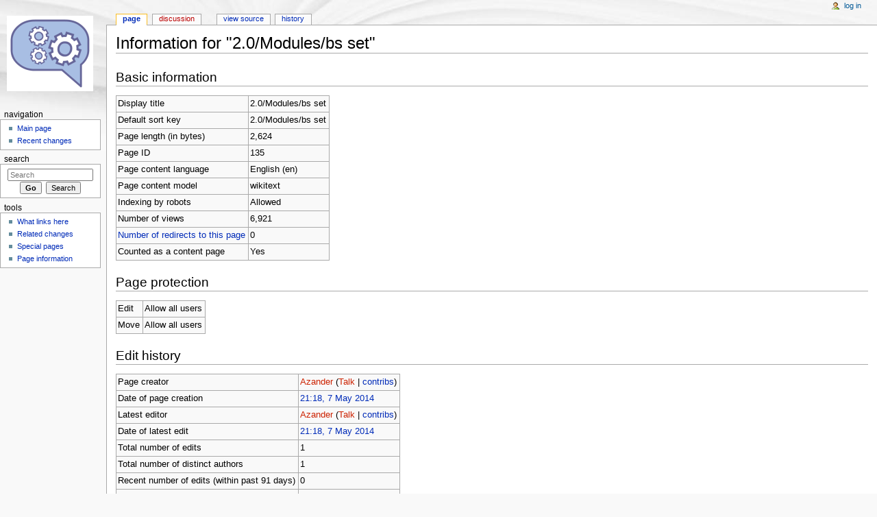

--- FILE ---
content_type: text/html; charset=UTF-8
request_url: https://wiki.anope.org/index.php?title=2.0/Modules/bs_set&action=info
body_size: 4667
content:
<!DOCTYPE html>
<html lang="en" dir="ltr" class="client-nojs">
<head>
<meta charset="UTF-8" />
<title>Information for "2.0/Modules/bs set" - AnopeWiki</title>
<meta http-equiv="X-UA-Compatible" content="IE=EDGE" />
<meta name="generator" content="MediaWiki 1.23.4" />
<meta name="robots" content="noindex,nofollow" />
<link rel="shortcut icon" href="/favicon.ico" />
<link rel="search" type="application/opensearchdescription+xml" href="/opensearch_desc.php" title="AnopeWiki (en)" />
<link rel="EditURI" type="application/rsd+xml" href="//wiki.anope.org/api.php?action=rsd" />
<link rel="copyright" href="http://www.gnu.org/copyleft/fdl.html" />
<link rel="alternate" type="application/atom+xml" title="AnopeWiki Atom feed" href="/index.php?title=Special:RecentChanges&amp;feed=atom" />
<link rel="stylesheet" href="//wiki.anope.org/load.php?debug=false&amp;lang=en&amp;modules=mediawiki.legacy.commonPrint%2Cshared%7Cmediawiki.skinning.interface%7Cmediawiki.ui.button%7Cskins.monobook.styles&amp;only=styles&amp;skin=monobook&amp;*" />
<!--[if IE 6]><link rel="stylesheet" href="/skins/monobook/IE60Fixes.css?303" media="screen" /><![endif]-->
<!--[if IE 7]><link rel="stylesheet" href="/skins/monobook/IE70Fixes.css?303" media="screen" /><![endif]--><meta name="ResourceLoaderDynamicStyles" content="" />
<link rel="stylesheet" href="//wiki.anope.org/load.php?debug=false&amp;lang=en&amp;modules=site&amp;only=styles&amp;skin=monobook&amp;*" />
<style>a:lang(ar),a:lang(kk-arab),a:lang(mzn),a:lang(ps),a:lang(ur){text-decoration:none}
/* cache key: anopewiki2:resourceloader:filter:minify-css:7:5d91918064e1d9d43c22e6ace53f15cb */</style>
<script src="//wiki.anope.org/load.php?debug=false&amp;lang=en&amp;modules=startup&amp;only=scripts&amp;skin=monobook&amp;*"></script>
<script>if(window.mw){
mw.config.set({"wgCanonicalNamespace":"","wgCanonicalSpecialPageName":false,"wgNamespaceNumber":0,"wgPageName":"2.0/Modules/bs_set","wgTitle":"2.0/Modules/bs set","wgCurRevisionId":696,"wgRevisionId":0,"wgArticleId":135,"wgIsArticle":false,"wgIsRedirect":false,"wgAction":"info","wgUserName":null,"wgUserGroups":["*"],"wgCategories":[],"wgBreakFrames":true,"wgPageContentLanguage":"en","wgPageContentModel":"wikitext","wgSeparatorTransformTable":["",""],"wgDigitTransformTable":["",""],"wgDefaultDateFormat":"dmy","wgMonthNames":["","January","February","March","April","May","June","July","August","September","October","November","December"],"wgMonthNamesShort":["","Jan","Feb","Mar","Apr","May","Jun","Jul","Aug","Sep","Oct","Nov","Dec"],"wgRelevantPageName":"2.0/Modules/bs_set","wgIsProbablyEditable":false,"wgRestrictionEdit":[],"wgRestrictionMove":[]});
}</script><script>if(window.mw){
mw.loader.implement("user.options",function($,jQuery){mw.user.options.set({"ccmeonemails":0,"cols":80,"date":"default","diffonly":0,"disablemail":0,"editfont":"default","editondblclick":0,"editsectiononrightclick":0,"enotifminoredits":0,"enotifrevealaddr":0,"enotifusertalkpages":1,"enotifwatchlistpages":1,"extendwatchlist":0,"fancysig":0,"forceeditsummary":0,"gender":"unknown","hideminor":0,"hidepatrolled":0,"imagesize":2,"math":1,"minordefault":0,"newpageshidepatrolled":0,"nickname":"","norollbackdiff":0,"numberheadings":0,"previewonfirst":0,"previewontop":1,"rcdays":7,"rclimit":50,"rows":25,"showhiddencats":0,"shownumberswatching":1,"showtoolbar":1,"skin":"monobook","stubthreshold":0,"thumbsize":2,"underline":2,"uselivepreview":0,"usenewrc":0,"watchcreations":1,"watchdefault":1,"watchdeletion":0,"watchlistdays":3,"watchlisthideanons":0,"watchlisthidebots":0,"watchlisthideliu":0,"watchlisthideminor":0,"watchlisthideown":0,"watchlisthidepatrolled":0,"watchmoves":0,"wllimit":250,
"useeditwarning":1,"prefershttps":1,"language":"en","variant-gan":"gan","variant-iu":"iu","variant-kk":"kk","variant-ku":"ku","variant-shi":"shi","variant-sr":"sr","variant-tg":"tg","variant-uz":"uz","variant-zh":"zh","searchNs0":true,"searchNs1":false,"searchNs2":false,"searchNs3":false,"searchNs4":false,"searchNs5":false,"searchNs6":false,"searchNs7":false,"searchNs8":false,"searchNs9":false,"searchNs10":false,"searchNs11":false,"searchNs12":false,"searchNs13":false,"searchNs14":false,"searchNs15":false,"searchNs828":false,"searchNs829":false,"variant":"en"});},{},{});mw.loader.implement("user.tokens",function($,jQuery){mw.user.tokens.set({"editToken":"+\\","patrolToken":false,"watchToken":false});},{},{});
/* cache key: anopewiki2:resourceloader:filter:minify-js:7:108760a28ec9dd47cf3723c56c2c083c */
}</script>
<script>if(window.mw){
mw.loader.load(["mediawiki.page.startup","mediawiki.legacy.wikibits","mediawiki.legacy.ajax"]);
}</script>
</head>
<body class="mediawiki ltr sitedir-ltr ns-0 ns-subject page-2_0_Modules_bs_set skin-monobook action-info">
<div id="globalWrapper">
<div id="column-content"><div id="content" class="mw-body-primary" role="main">
	<a id="top"></a>
	
	<h1 id="firstHeading" class="firstHeading" lang="en"><span dir="auto">Information for "2.0/Modules/bs set"</span></h1>
	<div id="bodyContent" class="mw-body">
		<div id="siteSub">From AnopeWiki</div>
		<div id="contentSub"></div>
		<div id="jump-to-nav" class="mw-jump">Jump to: <a href="#column-one">navigation</a>, <a href="#searchInput">search</a></div>

		<!-- start content -->
<div id="mw-content-text"><style>.mw-hiddenCategoriesExplanation { display: none; }</style>
<style>.mw-templatesUsedExplanation { display: none; }</style>
<h2><span class="mw-headline" id="Basic_information">Basic information</span></h2>
<table class="wikitable mw-page-info">
<tr id="mw-pageinfo-display-title"><td style="vertical-align: top;">Display title</td><td>2.0/Modules/bs set</td></tr>
<tr id="mw-pageinfo-default-sort"><td style="vertical-align: top;">Default sort key</td><td>2.0/Modules/bs set</td></tr>
<tr id="mw-pageinfo-length"><td style="vertical-align: top;">Page length (in bytes)</td><td>2,624</td></tr>
<tr id="mw-pageinfo-article-id"><td style="vertical-align: top;">Page ID</td><td>135</td></tr>
<tr id="mw-pageinfo-language"><td style="vertical-align: top;">Page content language</td><td>English (en)</td></tr>
<tr id="mw-pageinfo-content-model"><td style="vertical-align: top;">Page content model</td><td>wikitext</td></tr>
<tr id="mw-pageinfo-robot-policy"><td style="vertical-align: top;">Indexing by robots</td><td>Allowed</td></tr>
<tr id="mw-pageinfo-views"><td style="vertical-align: top;">Number of views</td><td>6,921</td></tr>
<tr><td style="vertical-align: top;"><a href="/index.php?title=Special:WhatLinksHere/2.0/Modules/bs_set&amp;hidelinks=1&amp;hidetrans=1" title="Special:WhatLinksHere/2.0/Modules/bs set">Number of redirects to this page</a></td><td>0</td></tr>
<tr id="mw-pageinfo-contentpage"><td style="vertical-align: top;">Counted as a content page</td><td>Yes</td></tr>
</table>
<h2><span class="mw-headline" id="Page_protection">Page protection</span></h2>
<table class="wikitable mw-page-info">
<tr id="mw-restriction-edit"><td style="vertical-align: top;">Edit</td><td>Allow all users</td></tr>
<tr id="mw-restriction-move"><td style="vertical-align: top;">Move</td><td>Allow all users</td></tr>
</table>
<h2><span class="mw-headline" id="Edit_history">Edit history</span></h2>
<table class="wikitable mw-page-info">
<tr id="mw-pageinfo-firstuser"><td style="vertical-align: top;">Page creator</td><td><a href="/index.php?title=User:Azander&amp;action=edit&amp;redlink=1" class="new mw-userlink" title="User:Azander (page does not exist)">Azander</a>  <span class="mw-usertoollinks">(<a href="/index.php?title=User_talk:Azander&amp;action=edit&amp;redlink=1" class="new" title="User talk:Azander (page does not exist)">Talk</a> | <a href="/index.php/Special:Contributions/Azander" title="Special:Contributions/Azander">contribs</a>)</span></td></tr>
<tr id="mw-pageinfo-firsttime"><td style="vertical-align: top;">Date of page creation</td><td><a href="/index.php?title=2.0/Modules/bs_set&amp;oldid=696" title="2.0/Modules/bs set">21:18, 7 May 2014</a></td></tr>
<tr id="mw-pageinfo-lastuser"><td style="vertical-align: top;">Latest editor</td><td><a href="/index.php?title=User:Azander&amp;action=edit&amp;redlink=1" class="new mw-userlink" title="User:Azander (page does not exist)">Azander</a>  <span class="mw-usertoollinks">(<a href="/index.php?title=User_talk:Azander&amp;action=edit&amp;redlink=1" class="new" title="User talk:Azander (page does not exist)">Talk</a> | <a href="/index.php/Special:Contributions/Azander" title="Special:Contributions/Azander">contribs</a>)</span></td></tr>
<tr id="mw-pageinfo-lasttime"><td style="vertical-align: top;">Date of latest edit</td><td><a href="/index.php?title=2.0/Modules/bs_set&amp;oldid=696" title="2.0/Modules/bs set">21:18, 7 May 2014</a></td></tr>
<tr id="mw-pageinfo-edits"><td style="vertical-align: top;">Total number of edits</td><td>1</td></tr>
<tr id="mw-pageinfo-authors"><td style="vertical-align: top;">Total number of distinct authors</td><td>1</td></tr>
<tr id="mw-pageinfo-recent-edits"><td style="vertical-align: top;">Recent number of edits (within past 91 days)</td><td>0</td></tr>
<tr id="mw-pageinfo-recent-authors"><td style="vertical-align: top;">Recent number of distinct authors</td><td>0</td></tr>
</table>
<h2><span class="mw-headline" id="Page_properties">Page properties</span></h2>
<table class="wikitable mw-page-info">
<tr id="mw-pageinfo-magic-words"><td style="vertical-align: top;">Magic word (1)</td><td><ul><li>__NOTOC__</li></ul></td></tr>
<tr id="mw-pageinfo-templates"><td style="vertical-align: top;">Transcluded templates (5)</td><td><div class="mw-templatesUsedExplanation"><p>Templates used on this page:
</p></div><ul>
<li><a href="/index.php/Template:Language" title="Template:Language">Template:Language</a> (<a href="/index.php?title=Template:Language&amp;action=edit" title="Template:Language">view source</a>) (protected)</li><li><a href="/index.php/Template:ModAuth" title="Template:ModAuth">Template:ModAuth</a> (<a href="/index.php?title=Template:ModAuth&amp;action=edit" title="Template:ModAuth">view source</a>) (protected)</li><li><a href="/index.php/Template:ModHead" title="Template:ModHead">Template:ModHead</a> (<a href="/index.php?title=Template:ModHead&amp;action=edit" title="Template:ModHead">view source</a>) (protected)</li><li><a href="/index.php/Template:ModServ" title="Template:ModServ">Template:ModServ</a> (<a href="/index.php?title=Template:ModServ&amp;action=edit" title="Template:ModServ">view source</a>) (protected)</li><li><a href="/index.php/Template:Syntax" title="Template:Syntax">Template:Syntax</a> (<a href="/index.php?title=Template:Syntax&amp;action=edit" title="Template:Syntax">view source</a>) (protected)</li></ul></td></tr>
</table>
</div><div class="printfooter">
Retrieved from "<a href="http://wiki.anope.org/index.php/2.0/Modules/bs_set">http://wiki.anope.org/index.php/2.0/Modules/bs_set</a>"</div>
		<div id='catlinks' class='catlinks catlinks-allhidden'></div>		<!-- end content -->
				<div class="visualClear"></div>
	</div>
</div></div>
<div id="column-one">
	<h2>Navigation menu</h2>
	<div id="p-cactions" class="portlet" role="navigation">
		<h3>Views</h3>
		<div class="pBody">
			<ul>
				<li id="ca-nstab-main" class="selected"><a href="/index.php/2.0/Modules/bs_set" title="View the content page [c]" accesskey="c">Page</a></li>
				<li id="ca-talk" class="new"><a href="/index.php?title=Talk:2.0/Modules/bs_set&amp;action=edit&amp;redlink=1" title="Discussion about the content page [t]" accesskey="t">Discussion</a></li>
				<li id="ca-viewsource"><a href="/index.php?title=2.0/Modules/bs_set&amp;action=edit" title="This page is protected.&#10;You can view its source [e]" accesskey="e">View source</a></li>
				<li id="ca-history"><a href="/index.php?title=2.0/Modules/bs_set&amp;action=history" rel="archives" title="Past revisions of this page [h]" accesskey="h">History</a></li>
			</ul>
		</div>
	</div>
	<div class="portlet" id="p-personal" role="navigation">
		<h3>Personal tools</h3>
		<div class="pBody">
			<ul>
				<li id="pt-login"><a href="/index.php?title=Special:UserLogin&amp;returnto=2.0%2FModules%2Fbs+set&amp;returntoquery=action%3Dinfo" title="You are encouraged to log in; however, it is not mandatory [o]" accesskey="o">Log in</a></li>
			</ul>
		</div>
	</div>
	<div class="portlet" id="p-logo" role="banner">
<a href="/index.php/Main_Page" style="background-image: url(/skins/common/images/anope_wiki.png);" title="Visit the main page"></a>
	</div>
	<div class="generated-sidebar portlet" id="p-navigation" role="navigation">
		<h3>Navigation</h3>
		<div class='pBody'>
			<ul>
				<li id="n-mainpage-description"><a href="/index.php/Main_Page" title="Visit the main page [z]" accesskey="z">Main page</a></li>
				<li id="n-recentchanges"><a href="/index.php/Special:RecentChanges" title="A list of recent changes in the wiki [r]" accesskey="r">Recent changes</a></li>
			</ul>
		</div>
	</div>
	<div id="p-search" class="portlet" role="search">
		<h3><label for="searchInput">Search</label></h3>
		<div id="searchBody" class="pBody">
			<form action="/index.php" id="searchform">
				<input type='hidden' name="title" value="Special:Search"/>
				<input type="search" name="search" placeholder="Search" title="Search AnopeWiki [f]" accesskey="f" id="searchInput" />
				<input type="submit" name="go" value="Go" title="Go to a page with this exact name if exists" id="searchGoButton" class="searchButton" />&#160;
				<input type="submit" name="fulltext" value="Search" title="Search the pages for this text" id="mw-searchButton" class="searchButton" />
			</form>

					</div>
	</div>
	<div class="portlet" id="p-tb" role="navigation">
		<h3>Tools</h3>
		<div class="pBody">
			<ul>
				<li id="t-whatlinkshere"><a href="/index.php/Special:WhatLinksHere/2.0/Modules/bs_set" title="A list of all wiki pages that link here [j]" accesskey="j">What links here</a></li>
				<li id="t-recentchangeslinked"><a href="/index.php/Special:RecentChangesLinked/2.0/Modules/bs_set" title="Recent changes in pages linked from this page [k]" accesskey="k">Related changes</a></li>
				<li id="t-specialpages"><a href="/index.php/Special:SpecialPages" title="A list of all special pages [q]" accesskey="q">Special pages</a></li>
				<li id="t-info"><a href="/index.php?title=2.0/Modules/bs_set&amp;action=info">Page information</a></li>
			</ul>
		</div>
	</div>
</div><!-- end of the left (by default at least) column -->
<div class="visualClear"></div>
<div id="footer" role="contentinfo">
	<div id="f-copyrightico">
		<a href="http://www.gnu.org/copyleft/fdl.html"><img src="/skins/common/images/gnu-fdl.png" alt="GNU Free Documentation License 1.3 or later" width="88" height="31" /></a>
	</div>
	<div id="f-poweredbyico">
		<a href="//www.mediawiki.org/"><img src="/skins/common/images/poweredby_mediawiki_88x31.png" alt="Powered by MediaWiki" width="88" height="31" /></a>
	</div>
	<ul id="f-list">
		<li id="privacy"><a href="/index.php/AnopeWiki:Privacy_policy" title="AnopeWiki:Privacy policy">Privacy policy</a></li>
		<li id="about"><a href="/index.php/AnopeWiki:About" title="AnopeWiki:About">About AnopeWiki</a></li>
		<li id="disclaimer"><a href="/index.php/AnopeWiki:General_disclaimer" title="AnopeWiki:General disclaimer">Disclaimers</a></li>
	</ul>
</div>
</div>
<script>/*<![CDATA[*/window.jQuery && jQuery.ready();/*]]>*/</script><script>if(window.mw){
mw.loader.state({"site":"loading","user":"ready","user.groups":"ready"});
}</script>
<script>if(window.mw){
mw.loader.load(["mediawiki.user","mediawiki.hidpi","mediawiki.page.ready","mediawiki.searchSuggest"],null,true);
}</script>
<script src="//wiki.anope.org/load.php?debug=false&amp;lang=en&amp;modules=site&amp;only=scripts&amp;skin=monobook&amp;*"></script>
<script>if(window.mw){
mw.config.set({"wgBackendResponseTime":104});
}</script></body></html>

--- FILE ---
content_type: text/css; charset=utf-8
request_url: https://wiki.anope.org/load.php?debug=false&lang=en&modules=site&only=styles&skin=monobook&*
body_size: 421
content:
table.modules{width:100%;border:1px solid #64719b;padding-left:4px;border-collapse:collapse;border-spacing:0;text-align:left}.modules th{padding-left:4px;border:1px solid #64719b;background-color:#64719b;color:#FFF}.modules td{border:1px solid #64719b}.modules #f{background-color:#a8bee3}.moduleheader{background-color:#64719b;color:#FFFFFF;width:99%;margin:0px 0px 10px 0px;font-size:18px;font-family:Verdana;text-align:left;font-weight:bold;padding:0.2em 0.4em}.notice{border:3px solid #DF0101;background-color:#F5A9A9;align:center;text-align:center;font-weight:bold;height:75px;width:400px}.lang{cellpadding=1px;style=float:right;width:300px;text-align:left;border:1px solid #64719b;border-spacing:0;border-collapse:collapse;background-color:#ffffff;empty-cells:hide;float=right}
/* cache key: anopewiki2:resourceloader:filter:minify-css:7:f103403250662c5c9705dbfce0b43a6c */

--- FILE ---
content_type: text/javascript; charset=utf-8
request_url: https://wiki.anope.org/load.php?debug=false&lang=en&modules=startup&only=scripts&skin=monobook&*
body_size: 14074
content:
var mediaWikiLoadStart=(new Date()).getTime();function isCompatible(ua){if(ua===undefined){ua=navigator.userAgent;}return!((ua.indexOf('MSIE')!==-1&&parseFloat(ua.split('MSIE')[1])<6)||(ua.indexOf('Firefox/')!==-1&&parseFloat(ua.split('Firefox/')[1])<3)||ua.match(/BlackBerry[^\/]*\/[1-5]\./)||ua.match(/webOS\/1\.[0-4]/)||ua.match(/PlayStation/i)||ua.match(/SymbianOS|Series60/)||ua.match(/NetFront/)||ua.match(/Opera Mini/)||ua.match(/S40OviBrowser/)||(ua.match(/Glass/)&&ua.match(/Android/)));}var startUp=function(){mw.config=new mw.Map(true);mw.loader.addSource({"local":{"loadScript":"/load.php","apiScript":"/api.php"}});mw.loader.register([["site","1412051390",[],"site"],["noscript","1412051390",[],"noscript"],["startup","1696792876",[],"startup"],["filepage","1412051390"],["user.groups","1412051390",[],"user"],["user","1412051390",[],"user"],["user.cssprefs","1412050673",["mediawiki.user"],"private"],["user.options","1412050673",[],"private"],["user.tokens","1412050673",[],"private"],
["mediawiki.language.data","1412051390",["mediawiki.language.init"]],["mediawiki.skinning.elements","1412051390"],["mediawiki.skinning.content","1412051390"],["mediawiki.skinning.interface","1412051390"],["skins.cologneblue","1412051390"],["skins.modern","1412051390"],["skins.vector.styles","1412051390"],["skins.monobook.styles","1412051390"],["skins.vector.js","1412051390",["jquery.throttle-debounce"]],["skins.vector.collapsibleNav","1450550954",["jquery.client","jquery.cookie","jquery.tabIndex"]],["jquery","1412051390"],["jquery.appear","1412051390"],["jquery.arrowSteps","1412051390"],["jquery.async","1412051390"],["jquery.autoEllipsis","1412051390",["jquery.highlightText"]],["jquery.badge","1412051390",["mediawiki.language"]],["jquery.byteLength","1412051390"],["jquery.byteLimit","1412051390",["jquery.byteLength"]],["jquery.checkboxShiftClick","1412051390"],["jquery.chosen","1412051391"],["jquery.client","1412051391"],["jquery.color","1412051391",["jquery.colorUtil"]],[
"jquery.colorUtil","1412051391"],["jquery.cookie","1412051391"],["jquery.delayedBind","1412051391"],["jquery.expandableField","1412051391"],["jquery.farbtastic","1412051391",["jquery.colorUtil"]],["jquery.footHovzer","1412051391"],["jquery.form","1412051391"],["jquery.fullscreen","1412051391"],["jquery.getAttrs","1412051391"],["jquery.hidpi","1412051391"],["jquery.highlightText","1412051391",["jquery.mwExtension"]],["jquery.hoverIntent","1412051391"],["jquery.json","1412051391"],["jquery.localize","1412051391"],["jquery.makeCollapsible","1412846115"],["jquery.mockjax","1412051391"],["jquery.mw-jump","1412051391"],["jquery.mwExtension","1412051391"],["jquery.placeholder","1412051391"],["jquery.qunit","1412051391"],["jquery.qunit.completenessTest","1412051391",["jquery.qunit"]],["jquery.spinner","1412051391"],["jquery.jStorage","1412051391",["jquery.json"]],["jquery.suggestions","1412051391",["jquery.highlightText"]],["jquery.tabIndex","1412051391"],["jquery.tablesorter","1412858854",[
"jquery.mwExtension","mediawiki.language.months"]],["jquery.textSelection","1412051391",["jquery.client"]],["jquery.throttle-debounce","1412051391"],["jquery.validate","1412051391"],["jquery.xmldom","1412051391"],["jquery.tipsy","1412051391"],["jquery.ui.core","1412051391",[],"jquery.ui"],["jquery.ui.widget","1412051391",[],"jquery.ui"],["jquery.ui.mouse","1412051391",["jquery.ui.widget"],"jquery.ui"],["jquery.ui.position","1412051391",[],"jquery.ui"],["jquery.ui.draggable","1412051392",["jquery.ui.core","jquery.ui.mouse","jquery.ui.widget"],"jquery.ui"],["jquery.ui.droppable","1412051392",["jquery.ui.core","jquery.ui.draggable","jquery.ui.mouse","jquery.ui.widget"],"jquery.ui"],["jquery.ui.resizable","1412051392",["jquery.ui.core","jquery.ui.mouse","jquery.ui.widget"],"jquery.ui"],["jquery.ui.selectable","1412051392",["jquery.ui.core","jquery.ui.mouse","jquery.ui.widget"],"jquery.ui"],["jquery.ui.sortable","1412051392",["jquery.ui.core","jquery.ui.mouse","jquery.ui.widget"],
"jquery.ui"],["jquery.ui.accordion","1412051392",["jquery.ui.core","jquery.ui.widget"],"jquery.ui"],["jquery.ui.autocomplete","1412051392",["jquery.ui.core","jquery.ui.position","jquery.ui.widget"],"jquery.ui"],["jquery.ui.button","1412051392",["jquery.ui.core","jquery.ui.widget"],"jquery.ui"],["jquery.ui.datepicker","1412051392",["jquery.ui.core"],"jquery.ui"],["jquery.ui.dialog","1412051392",["jquery.ui.button","jquery.ui.core","jquery.ui.draggable","jquery.ui.mouse","jquery.ui.position","jquery.ui.resizable","jquery.ui.widget"],"jquery.ui"],["jquery.ui.progressbar","1412051392",["jquery.ui.core","jquery.ui.widget"],"jquery.ui"],["jquery.ui.slider","1412051392",["jquery.ui.core","jquery.ui.mouse","jquery.ui.widget"],"jquery.ui"],["jquery.ui.tabs","1412051392",["jquery.ui.core","jquery.ui.widget"],"jquery.ui"],["jquery.effects.core","1412051392",[],"jquery.ui"],["jquery.effects.blind","1412051392",["jquery.effects.core"],"jquery.ui"],["jquery.effects.bounce","1412051392",[
"jquery.effects.core"],"jquery.ui"],["jquery.effects.clip","1412051392",["jquery.effects.core"],"jquery.ui"],["jquery.effects.drop","1412051392",["jquery.effects.core"],"jquery.ui"],["jquery.effects.explode","1412051392",["jquery.effects.core"],"jquery.ui"],["jquery.effects.fade","1412051392",["jquery.effects.core"],"jquery.ui"],["jquery.effects.fold","1412051392",["jquery.effects.core"],"jquery.ui"],["jquery.effects.highlight","1412051392",["jquery.effects.core"],"jquery.ui"],["jquery.effects.pulsate","1412051392",["jquery.effects.core"],"jquery.ui"],["jquery.effects.scale","1412051392",["jquery.effects.core"],"jquery.ui"],["jquery.effects.shake","1412051392",["jquery.effects.core"],"jquery.ui"],["jquery.effects.slide","1412051392",["jquery.effects.core"],"jquery.ui"],["jquery.effects.transfer","1412051392",["jquery.effects.core"],"jquery.ui"],["moment","1412051392"],["mediawiki","1412051392"],["mediawiki.api","1412051392",["mediawiki.util"]],["mediawiki.api.category","1412051392",[
"mediawiki.Title","mediawiki.api"]],["mediawiki.api.edit","1412051392",["mediawiki.Title","mediawiki.api","user.tokens"]],["mediawiki.api.login","1412051392",["mediawiki.api"]],["mediawiki.api.parse","1412051392",["mediawiki.api"]],["mediawiki.api.watch","1412051392",["mediawiki.api","user.tokens"]],["mediawiki.debug","1412051392",["jquery.footHovzer","jquery.tipsy"]],["mediawiki.debug.init","1412051392",["mediawiki.debug"]],["mediawiki.feedback","1412051392",["jquery.ui.dialog","mediawiki.Title","mediawiki.api.edit","mediawiki.jqueryMsg"]],["mediawiki.hidpi","1412051392",["jquery.hidpi"]],["mediawiki.hlist","1412051393",["jquery.client"]],["mediawiki.htmlform","1423505262"],["mediawiki.icon","1412051393"],["mediawiki.inspect","1412051393",["jquery.byteLength","jquery.json"]],["mediawiki.notification","1412051393",["mediawiki.page.startup"]],["mediawiki.notify","1412051393"],["mediawiki.searchSuggest","1412846115",["jquery.client","jquery.placeholder","jquery.suggestions",
"mediawiki.api"]],["mediawiki.Title","1412051393",["jquery.byteLength","mediawiki.util"]],["mediawiki.toc","1412846113",["jquery.cookie"]],["mediawiki.Uri","1412051393"],["mediawiki.user","1412051393",["jquery.cookie","mediawiki.api","user.options","user.tokens"]],["mediawiki.util","1412051393",["jquery.client","jquery.mwExtension","mediawiki.notify","mediawiki.toc"]],["mediawiki.action.edit","1412051393",["jquery.byteLimit","jquery.textSelection","mediawiki.action.edit.styles"]],["mediawiki.action.edit.styles","1412051393"],["mediawiki.action.edit.collapsibleFooter","1412051393",["jquery.cookie","jquery.makeCollapsible","mediawiki.icon"]],["mediawiki.action.edit.preview","1412051393",["jquery.form","jquery.spinner","mediawiki.action.history.diff"]],["mediawiki.action.history","1412051393",[],"mediawiki.action.history"],["mediawiki.action.history.diff","1412051393",[],"mediawiki.action.history"],["mediawiki.action.view.dblClickEdit","1412051393",["mediawiki.page.startup",
"mediawiki.util"]],["mediawiki.action.view.metadata","1412051393"],["mediawiki.action.view.postEdit","1412846115",["jquery.cookie","mediawiki.jqueryMsg"]],["mediawiki.action.view.redirectToFragment","1412051393",["jquery.client"]],["mediawiki.action.view.rightClickEdit","1412051393"],["mediawiki.action.edit.editWarning","1416071621",["mediawiki.jqueryMsg"]],["mediawiki.action.watch.ajax","1412050673",["mediawiki.page.watch.ajax"]],["mediawiki.language","1412051393",["mediawiki.cldr","mediawiki.language.data"]],["mediawiki.cldr","1412051393",["mediawiki.libs.pluralruleparser"]],["mediawiki.libs.pluralruleparser","1412051393"],["mediawiki.language.init","1412051393"],["mediawiki.jqueryMsg","1412051393",["mediawiki.language","mediawiki.util"]],["mediawiki.language.months","1412858854",["mediawiki.language"]],["mediawiki.libs.jpegmeta","1412051393"],["mediawiki.page.gallery","1412051393"],["mediawiki.page.ready","1412051393",["jquery.checkboxShiftClick","jquery.makeCollapsible",
"jquery.mw-jump","jquery.placeholder","mediawiki.util"]],["mediawiki.page.startup","1412051393",["mediawiki.util"]],["mediawiki.page.patrol.ajax","1696792876",["jquery.spinner","mediawiki.Title","mediawiki.api","mediawiki.notify","mediawiki.page.startup","mediawiki.util","user.tokens"]],["mediawiki.page.watch.ajax","1414665344",["jquery.mwExtension","mediawiki.api.watch","mediawiki.notify","mediawiki.page.startup","mediawiki.util"]],["mediawiki.page.image.pagination","1412051393",["jquery.spinner","mediawiki.Uri","mediawiki.util"]],["mediawiki.special","1412051393"],["mediawiki.special.block","1412051394",["mediawiki.util"]],["mediawiki.special.changeemail","1464022364",["mediawiki.util"]],["mediawiki.special.changeslist","1412051394"],["mediawiki.special.changeslist.legend","1412051394"],["mediawiki.special.changeslist.legend.js","1412051394",["jquery.cookie","jquery.makeCollapsible"]],["mediawiki.special.changeslist.enhanced","1412051394"],["mediawiki.special.movePage","1412051394",[
"jquery.byteLimit"]],["mediawiki.special.pagesWithProp","1412051394"],["mediawiki.special.preferences","1423945681",["mediawiki.language"]],["mediawiki.special.recentchanges","1412051394",["mediawiki.special"]],["mediawiki.special.search","1412852720"],["mediawiki.special.undelete","1412051394"],["mediawiki.special.upload","1505373792",["mediawiki.libs.jpegmeta","mediawiki.util"]],["mediawiki.special.userlogin.common.styles","1412051394"],["mediawiki.special.userlogin.signup.styles","1412051394"],["mediawiki.special.userlogin.login.styles","1412051394"],["mediawiki.special.userlogin.common.js","1412894197"],["mediawiki.special.userlogin.signup.js","1412051394",["jquery.throttle-debounce","mediawiki.api","mediawiki.jqueryMsg"]],["mediawiki.special.javaScriptTest","1412051394",["jquery.qunit"]],["mediawiki.special.version","1412051394"],["mediawiki.legacy.ajax","1412051394",["mediawiki.legacy.wikibits","mediawiki.util"]],["mediawiki.legacy.commonPrint","1412051390"],[
"mediawiki.legacy.config","1412051394",["mediawiki.legacy.wikibits"]],["mediawiki.legacy.protect","1412051394",["jquery.byteLimit"]],["mediawiki.legacy.shared","1412051390"],["mediawiki.legacy.oldshared","1412051394"],["mediawiki.legacy.upload","1412051394",["jquery.spinner","mediawiki.Title","mediawiki.api","mediawiki.util"]],["mediawiki.legacy.wikibits","1412051394",["mediawiki.util"]],["mediawiki.ui","1412051394"],["mediawiki.ui.button","1412051390"],["oojs","1412051394"],["oojs-ui","1412051394",["oojs"]],["ext.cite","1412051394"],["ext.cite.popups","1412051394",["jquery.tooltip"]],["jquery.tooltip","1412051394"],["ext.rtlcite","1412051394"],["ext.scribunto","1412051394",["jquery.ui.dialog"]],["ext.scribunto.edit","1412051394",["ext.scribunto","mediawiki.api"]],["ext.geshi.local","1412051394"]]);mw.config.set({"wgLoadScript":"/load.php","debug":false,"skin":"monobook","stylepath":"/skins","wgUrlProtocols":
"http\\:\\/\\/|https\\:\\/\\/|ftp\\:\\/\\/|ftps\\:\\/\\/|ssh\\:\\/\\/|sftp\\:\\/\\/|irc\\:\\/\\/|ircs\\:\\/\\/|xmpp\\:|sip\\:|sips\\:|gopher\\:\\/\\/|telnet\\:\\/\\/|nntp\\:\\/\\/|worldwind\\:\\/\\/|mailto\\:|tel\\:|sms\\:|news\\:|svn\\:\\/\\/|git\\:\\/\\/|mms\\:\\/\\/|bitcoin\\:|magnet\\:|urn\\:|geo\\:|\\/\\/","wgArticlePath":"/index.php/$1","wgScriptPath":"","wgScriptExtension":".php","wgScript":"/index.php","wgSearchType":null,"wgVariantArticlePath":false,"wgActionPaths":{},"wgServer":"//wiki.anope.org","wgUserLanguage":"en","wgContentLanguage":"en","wgVersion":"1.23.4","wgEnableAPI":true,"wgEnableWriteAPI":true,"wgMainPageTitle":"Main Page","wgFormattedNamespaces":{"-2":"Media","-1":"Special","0":"","1":"Talk","2":"User","3":"User talk","4":"AnopeWiki","5":"AnopeWiki talk","6":"File","7":"File talk","8":"MediaWiki","9":"MediaWiki talk","10":"Template","11":"Template talk","12":"Help","13":"Help talk","14":"Category","15":"Category talk","828":"Module","829":"Module talk"},
"wgNamespaceIds":{"media":-2,"special":-1,"":0,"talk":1,"user":2,"user_talk":3,"anopewiki":4,"anopewiki_talk":5,"file":6,"file_talk":7,"mediawiki":8,"mediawiki_talk":9,"template":10,"template_talk":11,"help":12,"help_talk":13,"category":14,"category_talk":15,"module":828,"module_talk":829,"image":6,"image_talk":7,"project":4,"project_talk":5},"wgContentNamespaces":[0],"wgSiteName":"AnopeWiki","wgFileExtensions":["png","gif","jpg","jpeg"],"wgDBname":"anopewiki2","wgFileCanRotate":false,"wgAvailableSkins":{"monobook":"MonoBook","cologneblue":"CologneBlue","vector":"Vector","modern":"Modern"},"wgExtensionAssetsPath":"/extensions","wgCookiePrefix":"anopewiki2","wgResourceLoaderMaxQueryLength":1024,"wgCaseSensitiveNamespaces":[],"wgLegalTitleChars":" %!\"$\u0026'()*,\\-./0-9:;=?@A-Z\\\\\\^_`a-z~+\\u0080-\\uFFFF","wgResourceLoaderStorageVersion":1,"wgResourceLoaderStorageEnabled":false});};if(isCompatible()){document.write(
"\u003Cscript src=\"/load.php?debug=false\u0026amp;lang=en\u0026amp;modules=jquery%2Cmediawiki\u0026amp;only=scripts\u0026amp;skin=monobook\u0026amp;version=20140930T042952Z\"\u003E\u003C/script\u003E");};
/* cache key: anopewiki2:resourceloader:filter:minify-js:7:3b798b1ceaaed9818dba358f750f5af6 */

--- FILE ---
content_type: text/javascript; charset=utf-8
request_url: https://wiki.anope.org/load.php?debug=false&lang=en&modules=site&only=scripts&skin=monobook&*
body_size: 129
content:
mw.loader.state({"site":"ready"});
/* cache key: anopewiki2:resourceloader:filter:minify-js:7:507d50f037763c9b2048d374c6b390f9 */